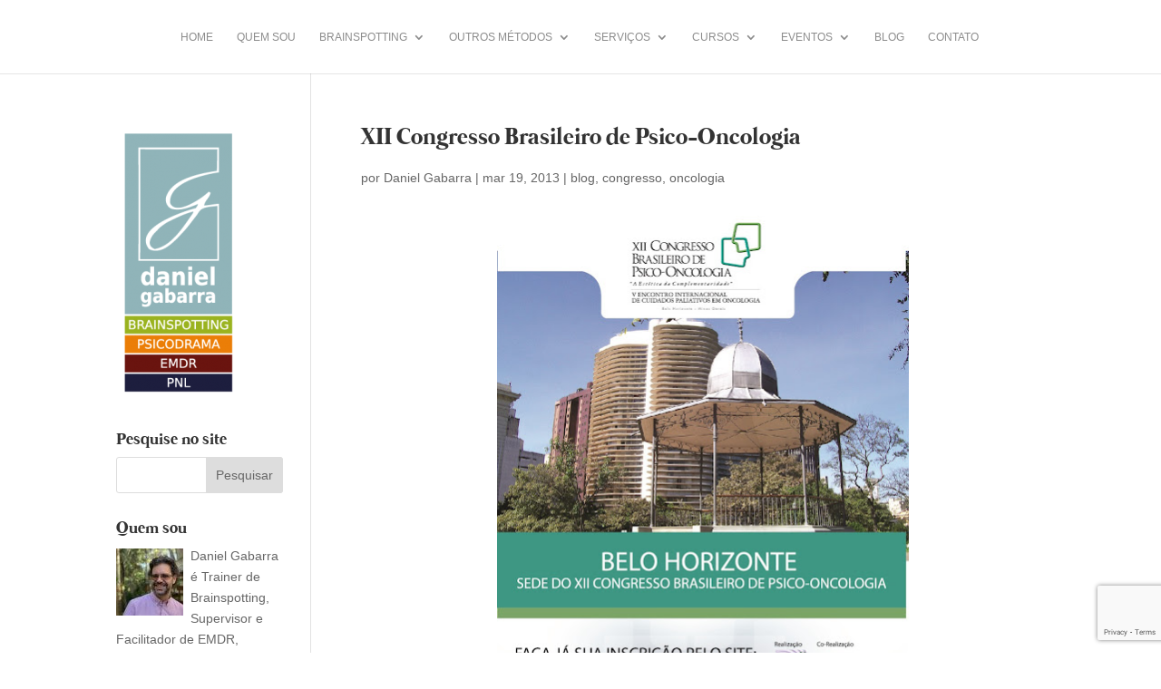

--- FILE ---
content_type: text/html; charset=utf-8
request_url: https://www.google.com/recaptcha/api2/anchor?ar=1&k=6LeZaN4UAAAAAPVxQzy6A2RBWId3vGtrHcphiUkt&co=aHR0cHM6Ly9kYW5pZWxnYWJhcnJhLmNvbS5icjo0NDM.&hl=en&v=naPR4A6FAh-yZLuCX253WaZq&size=invisible&anchor-ms=20000&execute-ms=15000&cb=5pvgu5g701h5
body_size: 45085
content:
<!DOCTYPE HTML><html dir="ltr" lang="en"><head><meta http-equiv="Content-Type" content="text/html; charset=UTF-8">
<meta http-equiv="X-UA-Compatible" content="IE=edge">
<title>reCAPTCHA</title>
<style type="text/css">
/* cyrillic-ext */
@font-face {
  font-family: 'Roboto';
  font-style: normal;
  font-weight: 400;
  src: url(//fonts.gstatic.com/s/roboto/v18/KFOmCnqEu92Fr1Mu72xKKTU1Kvnz.woff2) format('woff2');
  unicode-range: U+0460-052F, U+1C80-1C8A, U+20B4, U+2DE0-2DFF, U+A640-A69F, U+FE2E-FE2F;
}
/* cyrillic */
@font-face {
  font-family: 'Roboto';
  font-style: normal;
  font-weight: 400;
  src: url(//fonts.gstatic.com/s/roboto/v18/KFOmCnqEu92Fr1Mu5mxKKTU1Kvnz.woff2) format('woff2');
  unicode-range: U+0301, U+0400-045F, U+0490-0491, U+04B0-04B1, U+2116;
}
/* greek-ext */
@font-face {
  font-family: 'Roboto';
  font-style: normal;
  font-weight: 400;
  src: url(//fonts.gstatic.com/s/roboto/v18/KFOmCnqEu92Fr1Mu7mxKKTU1Kvnz.woff2) format('woff2');
  unicode-range: U+1F00-1FFF;
}
/* greek */
@font-face {
  font-family: 'Roboto';
  font-style: normal;
  font-weight: 400;
  src: url(//fonts.gstatic.com/s/roboto/v18/KFOmCnqEu92Fr1Mu4WxKKTU1Kvnz.woff2) format('woff2');
  unicode-range: U+0370-0377, U+037A-037F, U+0384-038A, U+038C, U+038E-03A1, U+03A3-03FF;
}
/* vietnamese */
@font-face {
  font-family: 'Roboto';
  font-style: normal;
  font-weight: 400;
  src: url(//fonts.gstatic.com/s/roboto/v18/KFOmCnqEu92Fr1Mu7WxKKTU1Kvnz.woff2) format('woff2');
  unicode-range: U+0102-0103, U+0110-0111, U+0128-0129, U+0168-0169, U+01A0-01A1, U+01AF-01B0, U+0300-0301, U+0303-0304, U+0308-0309, U+0323, U+0329, U+1EA0-1EF9, U+20AB;
}
/* latin-ext */
@font-face {
  font-family: 'Roboto';
  font-style: normal;
  font-weight: 400;
  src: url(//fonts.gstatic.com/s/roboto/v18/KFOmCnqEu92Fr1Mu7GxKKTU1Kvnz.woff2) format('woff2');
  unicode-range: U+0100-02BA, U+02BD-02C5, U+02C7-02CC, U+02CE-02D7, U+02DD-02FF, U+0304, U+0308, U+0329, U+1D00-1DBF, U+1E00-1E9F, U+1EF2-1EFF, U+2020, U+20A0-20AB, U+20AD-20C0, U+2113, U+2C60-2C7F, U+A720-A7FF;
}
/* latin */
@font-face {
  font-family: 'Roboto';
  font-style: normal;
  font-weight: 400;
  src: url(//fonts.gstatic.com/s/roboto/v18/KFOmCnqEu92Fr1Mu4mxKKTU1Kg.woff2) format('woff2');
  unicode-range: U+0000-00FF, U+0131, U+0152-0153, U+02BB-02BC, U+02C6, U+02DA, U+02DC, U+0304, U+0308, U+0329, U+2000-206F, U+20AC, U+2122, U+2191, U+2193, U+2212, U+2215, U+FEFF, U+FFFD;
}
/* cyrillic-ext */
@font-face {
  font-family: 'Roboto';
  font-style: normal;
  font-weight: 500;
  src: url(//fonts.gstatic.com/s/roboto/v18/KFOlCnqEu92Fr1MmEU9fCRc4AMP6lbBP.woff2) format('woff2');
  unicode-range: U+0460-052F, U+1C80-1C8A, U+20B4, U+2DE0-2DFF, U+A640-A69F, U+FE2E-FE2F;
}
/* cyrillic */
@font-face {
  font-family: 'Roboto';
  font-style: normal;
  font-weight: 500;
  src: url(//fonts.gstatic.com/s/roboto/v18/KFOlCnqEu92Fr1MmEU9fABc4AMP6lbBP.woff2) format('woff2');
  unicode-range: U+0301, U+0400-045F, U+0490-0491, U+04B0-04B1, U+2116;
}
/* greek-ext */
@font-face {
  font-family: 'Roboto';
  font-style: normal;
  font-weight: 500;
  src: url(//fonts.gstatic.com/s/roboto/v18/KFOlCnqEu92Fr1MmEU9fCBc4AMP6lbBP.woff2) format('woff2');
  unicode-range: U+1F00-1FFF;
}
/* greek */
@font-face {
  font-family: 'Roboto';
  font-style: normal;
  font-weight: 500;
  src: url(//fonts.gstatic.com/s/roboto/v18/KFOlCnqEu92Fr1MmEU9fBxc4AMP6lbBP.woff2) format('woff2');
  unicode-range: U+0370-0377, U+037A-037F, U+0384-038A, U+038C, U+038E-03A1, U+03A3-03FF;
}
/* vietnamese */
@font-face {
  font-family: 'Roboto';
  font-style: normal;
  font-weight: 500;
  src: url(//fonts.gstatic.com/s/roboto/v18/KFOlCnqEu92Fr1MmEU9fCxc4AMP6lbBP.woff2) format('woff2');
  unicode-range: U+0102-0103, U+0110-0111, U+0128-0129, U+0168-0169, U+01A0-01A1, U+01AF-01B0, U+0300-0301, U+0303-0304, U+0308-0309, U+0323, U+0329, U+1EA0-1EF9, U+20AB;
}
/* latin-ext */
@font-face {
  font-family: 'Roboto';
  font-style: normal;
  font-weight: 500;
  src: url(//fonts.gstatic.com/s/roboto/v18/KFOlCnqEu92Fr1MmEU9fChc4AMP6lbBP.woff2) format('woff2');
  unicode-range: U+0100-02BA, U+02BD-02C5, U+02C7-02CC, U+02CE-02D7, U+02DD-02FF, U+0304, U+0308, U+0329, U+1D00-1DBF, U+1E00-1E9F, U+1EF2-1EFF, U+2020, U+20A0-20AB, U+20AD-20C0, U+2113, U+2C60-2C7F, U+A720-A7FF;
}
/* latin */
@font-face {
  font-family: 'Roboto';
  font-style: normal;
  font-weight: 500;
  src: url(//fonts.gstatic.com/s/roboto/v18/KFOlCnqEu92Fr1MmEU9fBBc4AMP6lQ.woff2) format('woff2');
  unicode-range: U+0000-00FF, U+0131, U+0152-0153, U+02BB-02BC, U+02C6, U+02DA, U+02DC, U+0304, U+0308, U+0329, U+2000-206F, U+20AC, U+2122, U+2191, U+2193, U+2212, U+2215, U+FEFF, U+FFFD;
}
/* cyrillic-ext */
@font-face {
  font-family: 'Roboto';
  font-style: normal;
  font-weight: 900;
  src: url(//fonts.gstatic.com/s/roboto/v18/KFOlCnqEu92Fr1MmYUtfCRc4AMP6lbBP.woff2) format('woff2');
  unicode-range: U+0460-052F, U+1C80-1C8A, U+20B4, U+2DE0-2DFF, U+A640-A69F, U+FE2E-FE2F;
}
/* cyrillic */
@font-face {
  font-family: 'Roboto';
  font-style: normal;
  font-weight: 900;
  src: url(//fonts.gstatic.com/s/roboto/v18/KFOlCnqEu92Fr1MmYUtfABc4AMP6lbBP.woff2) format('woff2');
  unicode-range: U+0301, U+0400-045F, U+0490-0491, U+04B0-04B1, U+2116;
}
/* greek-ext */
@font-face {
  font-family: 'Roboto';
  font-style: normal;
  font-weight: 900;
  src: url(//fonts.gstatic.com/s/roboto/v18/KFOlCnqEu92Fr1MmYUtfCBc4AMP6lbBP.woff2) format('woff2');
  unicode-range: U+1F00-1FFF;
}
/* greek */
@font-face {
  font-family: 'Roboto';
  font-style: normal;
  font-weight: 900;
  src: url(//fonts.gstatic.com/s/roboto/v18/KFOlCnqEu92Fr1MmYUtfBxc4AMP6lbBP.woff2) format('woff2');
  unicode-range: U+0370-0377, U+037A-037F, U+0384-038A, U+038C, U+038E-03A1, U+03A3-03FF;
}
/* vietnamese */
@font-face {
  font-family: 'Roboto';
  font-style: normal;
  font-weight: 900;
  src: url(//fonts.gstatic.com/s/roboto/v18/KFOlCnqEu92Fr1MmYUtfCxc4AMP6lbBP.woff2) format('woff2');
  unicode-range: U+0102-0103, U+0110-0111, U+0128-0129, U+0168-0169, U+01A0-01A1, U+01AF-01B0, U+0300-0301, U+0303-0304, U+0308-0309, U+0323, U+0329, U+1EA0-1EF9, U+20AB;
}
/* latin-ext */
@font-face {
  font-family: 'Roboto';
  font-style: normal;
  font-weight: 900;
  src: url(//fonts.gstatic.com/s/roboto/v18/KFOlCnqEu92Fr1MmYUtfChc4AMP6lbBP.woff2) format('woff2');
  unicode-range: U+0100-02BA, U+02BD-02C5, U+02C7-02CC, U+02CE-02D7, U+02DD-02FF, U+0304, U+0308, U+0329, U+1D00-1DBF, U+1E00-1E9F, U+1EF2-1EFF, U+2020, U+20A0-20AB, U+20AD-20C0, U+2113, U+2C60-2C7F, U+A720-A7FF;
}
/* latin */
@font-face {
  font-family: 'Roboto';
  font-style: normal;
  font-weight: 900;
  src: url(//fonts.gstatic.com/s/roboto/v18/KFOlCnqEu92Fr1MmYUtfBBc4AMP6lQ.woff2) format('woff2');
  unicode-range: U+0000-00FF, U+0131, U+0152-0153, U+02BB-02BC, U+02C6, U+02DA, U+02DC, U+0304, U+0308, U+0329, U+2000-206F, U+20AC, U+2122, U+2191, U+2193, U+2212, U+2215, U+FEFF, U+FFFD;
}

</style>
<link rel="stylesheet" type="text/css" href="https://www.gstatic.com/recaptcha/releases/naPR4A6FAh-yZLuCX253WaZq/styles__ltr.css">
<script nonce="J5PsHIKG5YGV6jsor1KMtQ" type="text/javascript">window['__recaptcha_api'] = 'https://www.google.com/recaptcha/api2/';</script>
<script type="text/javascript" src="https://www.gstatic.com/recaptcha/releases/naPR4A6FAh-yZLuCX253WaZq/recaptcha__en.js" nonce="J5PsHIKG5YGV6jsor1KMtQ">
      
    </script></head>
<body><div id="rc-anchor-alert" class="rc-anchor-alert"></div>
<input type="hidden" id="recaptcha-token" value="[base64]">
<script type="text/javascript" nonce="J5PsHIKG5YGV6jsor1KMtQ">
      recaptcha.anchor.Main.init("[\x22ainput\x22,[\x22bgdata\x22,\x22\x22,\[base64]/[base64]/[base64]/[base64]/[base64]/SVtnKytdPU46KE48MjA0OD9JW2crK109Tj4+NnwxOTI6KChOJjY0NTEyKT09NTUyOTYmJk0rMTxwLmxlbmd0aCYmKHAuY2hhckNvZGVBdChNKzEpJjY0NTEyKT09NTYzMjA/[base64]/eihNLHApOm0oMCxNLFtULDIxLGddKSxmKHAsZmFsc2UsZmFsc2UsTSl9Y2F0Y2goYil7UyhNLDI3Nik/[base64]/[base64]/[base64]/[base64]/[base64]/[base64]\\u003d\x22,\[base64]\\u003d\\u003d\x22,\x22wrlAw50XLCnDvn89TsKTwoEswrbDkiDCngzDqRTCjcO/wpfCnsOHZw85UcOdw7DDoMOOw4HCu8OkCEjCjlnDrsOxZsKNw6FvwqHCk8OJwoBAw6BqaS0Hw4/CuMOOA8Ozw5NYwoLDnXnClxvCmMOMw7HDrcOie8KCwrISwozCq8OwwrFUwoHDqA/DsgjDokgWwrTCjlrCiCZiZsK9XsO1w65Tw43DlsOVTsKiBn1ZasOvw53DpsO/w57DicKfw47Ci8OLEcKYRQLCnlDDhcO7wpjCp8O1w6rCoMKXA8ONw6k3Xl1FNVDDm8O5KcOAwpJiw6YKw53DtsKOw6cnwp7DmcKVbcO+w4Bhw4oXC8OwYg7Cu3/CuX9Xw6TCr8KDDCvChkEJPmDCm8KKYsOywpdEw6PDqMOjOiRzM8OZNnhsVsOsanzDoixhw5HCs2ddwp7CihvCgBQFwrQNwoHDpcO2wrPCvhMuUsOOQcKbSQlFUgHDqg7ChMKQwqHDpD1Ow4LDk8K8JcKRKcOGasKnwqnCj1nDrMOaw49lw4F3wpnClA/[base64]/wonDp8OkKMK0w6vCosKZw4RsQnFWwrbCjybCj8KIwrLCr8KGHMOOwqXClQtqw5DCpngAwpfCtnQxwqE6wrnDhnEMwrEnw43Cg8OTZTHDi1DCnSHCkSkEw7LDs0nDvhTDiG3Cp8K9w4fCs0YbT8O/wo/[base64]/[base64]/wrnDhMOieA4Aw7PCnEzCusKswox3D8KqwoHDm8KEKBXDuMKmEX/[base64]/Dj8O6XXMvwoNfw60DwrfCrQBcwq/ClMOiwrI/NsK6wqnCrj4Uwp5kakbClHojw69KUjN/[base64]/CukgWw7/[base64]/WsOhfMOvFRfDp20ZT8K3VsOLwpzDk2pcFsO7wpJDNDvCpcO6wqbDk8OUFmdQwqjCgXnDgzcLw6M7w5NqwpfCkj8lw6g4woB1w4zCnsK6wplrBSxfGksALlbCmUrCnMO0wq97w5plF8Oswpd7Whx2w5sJw5rDv8O1woNOACHDkcOvHMKYdMO9w7/Dm8OxF0nCthM7YMOGU8Kcwo/CjEECFCccJcONesKjJcKEw5hKwqXCkMOSDXnClsOUwqBfwrlIw5bCgnpLw5AHaFg5wpjChB4iJVhYwqPDt2VKOW/DnMKlbEfDrMKpwoYGw5sWIsOnWBV/[base64]/[base64]/AD3DhsOHw7bCp2zDlcOcwoPDuhjCqMKZdMO/ZUIWA0HDvwPCrMK9X8OYOsKEbEw2f2JHwpkFwqDCncOXAcO5UMOdw79jRn9Fw495cifDlAsET3DCpmbCjMKBw4HCtsOww7VSAnDDv8K2w6jDo2kBwp0CL8KhwqTDjjvCk3xIIcO4wqV8JHx3HsOUdsOGBijDvFDCtEcewo/Cmm4kwpbCiyJ7w4jClhskVRA4D3zClMKjDxJHe8KEYSpewoVLCjMkQwxaEn4hw5DDm8KkwqTCtXHDvQxQwrk/[base64]/CllTDoSDDnsKxw6/[base64]/Ctis6V2EiKcObMsO8wpMZw5XDmArDmFxJw73DpT80w4fCpAYdFcOxwp9cw4LDrcOtw5/CisKiPsOww4fDvVItw71Qw7RMAcKtNMKzw5oZRMOVwqIfwrIAWsOmwo0nFRPDvsOJwp0GwoU+XMKUCsO6wpbCjsO0aRd/chLDsyDCoCbClsKXCcO/wpzCl8O/GgAnFRDCnSI2EyRYFsKCw5kUwpUiV08RO8OqwqMDQsObwrNXTsOCw7Rjw7nCqwfCkRwUP8K9wpTCscKQw4LDp8OEw4bDlcKZw7jCo8KLw45uw6ZoFsKKQsKuw5JLw4DCjBsTD20IDcOUKyBQTcKCL3DDuxA+C3Mtw57CmcO4w7/DrcKARsOiJ8KxTX5Fw5B7wrDCglozYcKbW2bDjHLCnsKCNXXCqMKoCsOAXhJEMMO2PMOQPl3CiQRLwogZwpEIbsOkw67Cv8KTwp3Cp8OTw7cIwrZlw7zCgGDCkcONwovCtwHCsMOAwrwkXsKHMx/CgcKIDsKbPMKawqTDoDbDtcOtN8KxFXh2w6bDlcKXw7gkLMKow73CqhbDksKoPcK6w5l2w4PDsMOcwqXCgigSw5IDw4nDusOnCsKjw73CpcO/FMOfNgpsw6ZJwqEDwr7DmBrCgsO/KhM3w6jDncO4ciMbw5bCvMOkw5gEw4DDqMOww7nDtS1KdA/ClCdKwpXCgMOgEx7CicOPD8KdD8O/wrjDrQBvwrrCvW8xV2/DhcO3UUpCbDdzwoNYw4FSIcKIesKUXgkjESbDmMKJRBcBw4shw5NwNcOXfQArwpfDr3tsw5TCu2RBw6/CqsKLSDxSTmJBDisgwqrCtsOOwrl6wrLDuxnDkcKfZ8K8KG/CjMKGfsKXw4XCtTfCrcOFfsK1QnzChyXDpMOvCRHCsQ3DhsK/Y8KdKW0vQEIWBCrDk8OSw4xzwq04BFJtwqbCqcOJw7jDi8OswoDCqQEpesOHBRjCgxBDw5jDgsOkYsKewqjDlA3Dj8KTwqxJH8K7wozDtcOMTx0/QcKhw4rCul4mbV1qw5PDhMK1w4MQXQ7CjsKww4HDhMKSwrHCmh0tw5lCw7rDsTzDvMOgYlttAksVw6h+VcOsw5NWY1rDlcK+wr/DqmsjG8KMJsK8w7U/w4RICcKMNXHDhy00fMOOw49Fwr4eQmZ1wpwKZ2rCrS3ChsKHw5pKCsO9d0nDvMO/w43CvR7CmsOxw5rCvsO6RcO5fkfCgcKJw4PCqTspZl3Dv0LDmh/DlsK4UHVnXcKbHsObLTQEETQmw5pafinCr2xsL1FoDcO0BAHCucOOwoXDgAAVLMOvSDjCiULDmcKtCXJZwqZHHFPCmSc7w5nDuDbDq8OTBwvDtcKYw4w7HsO3WMO/YWLCrSYPwoXDoUDCiMKXw4jDo8KAEWx6wph7w4oQLsK0AcOewo/[base64]/ClB0yPFIgwrjCg2vCok/[base64]/[base64]/[base64]/CuGQVaMOiw4HClmTDpsOodsOUacKiw4taw6zDnwvDtE1IEMKnZcOBE3chQcK5O8OlwrQhGMOraUfDisKjw63Du8KtanjCvn4EScKdCXfDlMOBw6cgw7B/BRgHW8KYCMKow4HCi8Opw6/Cq8OWw7rCoVTDi8K0w5l2PizDj0nCs8K7L8O4w7LClUNKw4XDsDcGwpbDgQvDpRMIAsOTwqYRwrdOw7PDoMKow7HCp3ohdAbDocOwYmZMfcKew6o6DErCj8OCwrvCtEFLw60peEQTwpcfw7/[base64]/CicKIw7Bow6zCj07Cj8O7w49pwrp+w73DlMOdw4g+aT/[base64]/ChMOGLzd+dwpxw5UCwrswJcKIdMKdw6h+IcOFwoA9w6FbwrXCvGAkw6Bmw4MwPHUMwp/CoUpPecOSw79Xw7Qew7VJccOew5bDh8KPw6MyesOzAEzDkCLDiMOfwp/CtWjClVbDk8OWwrfDoi3DmgnClw7DrMKuwpfCtcO6DcKWw6AQEcO8JMKcBsO5OcK+w5EWw6g5w6jDl8KMwrJKOcKOw4rDlRVgPMKLw5RCwq8Tw55Dw5BuUsKRJsOSAcO/AQsjUDdXVADDkC/Ds8KHNMODwo0WRzEhZcO3w6/[base64]/Cl8KXKQICR2oEwrLClFPCkRDDtAjCrsKAwoIqwrICw4kUdm9TTS/CtV52wpsMw51ww7zDmCXDrTXDssKpMWxYw7DDpMOqw4zCrCbCjcKXesOJw7FGwpBGcj5qOsKUw5/DlcO+woTCmMK8C8OCbxDCkS5zwr3CjMOIH8KEwrJUwqx2OsOlw7dcQibCmcO1w6tjHMKCDRDClMOREwQOdmQ3YHvCtk1ZNWDDlcKZBApbYMOGSMKCw5/CpXDDnsOVw6g+wofCkE/CpcKjFzPChsKffsOKFEHDsTvDgW0+w7tYw4xUw4rCtUvDk8KheGnCtMOtBnTDoCvDiFAlw5TDijw/[base64]/Dr0jCrWfDosKOwrB3UWg7w7UkwrYPX8O1GsOxwpjCiQHCqUfCscKcYghFWcKMwrDCj8OWwr/DlcKvCxYaHV3DrnLDn8OmRUgGZ8KLIsOfwoHDt8OyNMODwrQvQcOPwqgBDcOhw4HDpT9/w6nDnMKUZ8OVw58cw5Nfw4vCpMKSFMKDwo9ow6vDnsOuEGnCl11dw5rCtcOjGQPDh2TDu8KwYsO+fxHDrsKGNMO9RCIOw7MfE8KjVnY6woE0axMuwrs8wphlMsKUJ8Ohw51iY3DDq3jCpR8/[base64]/[base64]/Cs8OmEgRyw4/CumXDrEnDtkw5B8KmVHtvGMK7w5jCpMKgaGzCvQ7DvnDCtsKyw5MvwpEwX8O2w7TCtsO/[base64]/G8OUw6VKZXHDlFTCt3PClsOywr7DiQQ8UVAswoRXOzPCjgN9w5p9KcK2w4XChkLCmsO4wrJywpjCiMO0EMKGOBbClMOiw5zDrcOWfsOow6fCkcKfw5UkwqoYwpJ/wqLCmMOXw5USwo7DtMKGw6DCnyRbOsK0XcOkeUPDtUUpw7fCi1QlwrXDqQRIwrdcw7zClyDDiHp8J8KuwrUAGsORBsKHMsKgwpoJw5DClzrCoMO/EmYgNxXDjQHChR9xwoxcV8OyECZLUsO+wpXChmFSwo5Pwr/[base64]/DnjDCkg7DtFjCv3HDmMO4w4J0wpfCqsOuMAnDjWnCjsKCHXfDiWLDl8Ouw68nCMOCGFM9w47Dkm3DvDrDmMKEb8OXwpLDvRk4TmrCmS7DoEXCjzYFcT7Cg8ONwp4Qw5LDqsOsVjnChBZ2HlHDjsKawrzDqU/DssODBzTDjcOUGnlPw4lEw6LDscKNXEXCrMOoPjAAXcKXDg3DmRPDmcOqHz3CvBgcNMK8wo7CrsKBcsO2w6HCtSttwr9jwo1NTgDCkMOqcMKtwp9dY1BOdWhsHMKYLh5vajHDhxVfMRJfwq7DrnLCrsKBwo/Dh8OKw4FeOinClMOBw69MYBXDrMOxZAR6wqIOVV5lCcKqw57DvcKjwoJIw5U9HinCunEPKsOdw4kHY8Kow70ywohTX8KewpYBOC0ewqpDRsKjw4RkwrLCu8KKZg3Cn8K0Z3gWw7c7wr4dcx7Dr8OwIAHCqh4sRm84aDFLwpVkX2fDhj3DvMOyKCQxV8KrFsKGw6Z/HjLCk3rDsSwZw5UDdiTDgcO5wpLDgBjDtcOYIsOmw5MyBRljNAjDsTJdwqXDgcOTJD/[base64]/Cv8KUFcObL8O8wqPCtm04TCpCw5VJHMKGw4gCB8OVw6LDkkDCkAs0w7PDvEp0w51OeVRsw4nCs8O2HHrDm8K5D8O/R8Ord8Oew43CtnrChMKXIsK9LFTCuwrCusOIw5jDuCZEXMO4wr5VCi19b3LDrWgzacOmw4dcwqJdPxDCjGHCmjY7wotSwovDl8OXwprDpsOgPTphwr8xQ8K3P34qDQLCqGR4UA9fwrQYZ1thXExyTXNMQB8cw64QJWLCrcKxbsO1w6LDgjjDvMOhFcOHfHdLwo/DssKDBjUWwqQsR8K6w67CjyHDvcKmTADCosK5w7/DnMO9w7AYwrDCsMOZX0AMw4XDkUjCpB3DpkE6UjYzaA1kwprCvsK2w7o+wrrChcKBQWHCp8KPHx3CmXrDphbCoDtow55pw6rDrUg1w6HDtx9RMUvCojJLbWDDniQMwrHCmsOyFsO0wqjCu8KkMsKtKsKiw6RjwpI4wqbCmSbDsgMfwpbCviJpwo/DqA/DrcOqPcO9XzNMMcO/Lh88woXDuMO2w7lAA8KGR3PCjhfCjS7Dj8OVJFViScOjwpDClBvCp8KiwrTDlT4QYCXCjcKkw7bClcOfw4fClQlpw5TDp8O5wowQw7M1w6dWKFkjwpnDvsKgDF3CvcOCBW7Dhh/DkMKwIBVow5ofwoxHwpRiw7/DgFhVw5whcsOow642w6DDnAspa8OuwpDDncOUKcOTfitOVXlEUyrCl8K8SMO/F8Kpw5gBN8KzNMOxYcObIMKBwovDogXDiR0vXhbDs8OFdDDDtcK2w5LCrMOqdBLDrMOPRCAFUH3DoEp/w7XCq8KyUsKHB8OAw4vCsyXCoW9cw6/DmsKbLCjDiAEgczTCuGg0XxdnQVbCmUh0wrgzwoQbVzBQw6lGOsK2PcKkMsOVwq3CicO2wr7CgkbCvCsrw5N1w7Q7CD/[base64]/DlDZNwq5owoplXDnDhDYLLMKoUhA1CBXDm8OXwqvCmV7CtcOIw41ZGsKtEsK5wogVw7XDj8KKd8OUw5U5w6Ujw7xkWnvDphJkwpEBw5EwwoLDp8OnNMOSw4XDtDBnw4AUX8OwbGzCm1duw4A9AGtCw47CjH9iW8K5RMO+UcKJDcKlREDCiArDosOmM8KbIU/ChXbDmcKrM8OEw6ByfcK8V8K/w5LCu8OwwqMOZsOKwoTCuSLCgcO9wqzDlMOsCXsLPR7Du03DpgwVJsKiICHDksKsw5kxPCYDwrnCrMOzYm/CqyF/w4HClk9AaMKEKMOdw7AUw5VRClUEwo/DvirCm8K+BWkEWyoDID3Cm8OXSQDDtxjCq2VtbsOew5TCj8KoKRZOwqwQw6XCiQkiY27DqxZfwqMgwqprVGsxK8OawqvCosKLwrd+w6fDtcKgAw/CnMOpwrJowoLCsULCp8OYSTXDhMOvw4tQw6QHw47Cs8K+wrEcw6LCqkvDkMOowodNJRnCssKDV2zDnkYya0TCrsKuKsK+T8Okw5V9N8KLw51pTVR4OA/CjgwyODxaw70YcH4XTwQJTX0zw6tvwqwtwp1twoTCuh0IwpUow6xvHMOIw5cJSMK7MMOMw41rw5QMVmpXw7t1BsKPw5d9w7zDmHFmw7xFQsKQUhxDwrjCnsOYXcO9woBZLAgnG8KAd3/Cjx5gwprDs8KhFX7CngvCscOKDsKpTsKGfcOxwprCrWolwqk8wrzDrmzCusOBDsOkwrTDvMOyw7omw4tYw6ITbznCmsKWa8KGVcOvW2LCknvDnMOMw7/Dk2xMwrIEw6bCusOmwrRdw7LDpsKaecO2V8KHHMOYEnvDogBbwozDmXR8WCvCo8OuY15OJ8OGIMK3wrJkQHDDisKVJcObLzDDjFvCj8Kcw5LCom58wrogwoZdw5vDuR3CpcKeAU0jwq0bwqTDmsKYwq/Cr8OLwrN1wrfDtcKDw5fCksKNwrXDowfCln5Pemg9wrDDrsKbw7ASRUUTXRPDpyIHZsKcw5gkw5LChsKMw7PDq8OWw7wYw5UvUcO1wqk6w5pHP8OEwqnCinXCscOiw43DtMOjQcKJfsO/wrtGZMOnRsOPd1nCksKmwq/DhBzCt8K2wq8OwqXCr8K7wr3CrXhewrPDhcKDNMOTRsKhHcOjRMONw6xWwoPCncOdw4/CuMOjw6LDgMOvTMKWw4s7w51VGcKRw4hxwqDDjEAvT1dYw4Btw7lqIgwqSMOewp/[base64]/EMKrwpHDjcK2PcO5a8Kpwq3CscKnH0vCu2/[base64]/[base64]/Dm2sUD8OEecKZOMKMd8OMDy0ufsO1w67CksK+w4jCt8OEazBnL8K+UU4MwrjDhsKVw7DCmsKqJsKMDg1sFzsHL3ZFVcOrZsKswq3ChMKgwqcOw6nClsOiw7p6Y8OyZ8OId8KMw7Mlw4/CqcOSwrzDr8K9wp45OUHChn7CgcOBe1LClcKZw4vDrxbDoXLCncKEwp9XH8OzXsOdwoDCnmzDiStmw4XDtcK2VMOvw7DDuMODwr5aJMOrwpDDkMONLsKOwrIUZMKoWlDDjMKAwpbCqCovw43Dr8KKRE/DmlPDhsKzw5tAw4UgFsKvw55pVMKuYlHCn8O8Ak7CsnjCmQRKb8O3ZmLDpWnCgyXCo3zCn1zCrWoWTcKSbsKZwoLDhcO1wr/Dn1jDt23CiWbCoMKXw78ZLDPDoxPCuDXClcORE8OqwrQkwo0tdsOAeU16wp5QUHUJwqvClMKqWsORND3DrkPChcOmwoLCthBiwrfDsG7DsXglODTDjU4Yd0TDlMOOEMKGw6YIw4RAw48JTG5ZBmnDksKyw63DpD8BwqXCrWLChRfDvMO/[base64]/[base64]/DqsO7wofDs3XDsMK1bcOuH8KVwrfCqMKiw4TDjsKow4vCpMKLwplbTCQwwqvDtmzCgypPacKmWsKdwprCksKCw6c8woPDjcKbw5wtdAd1HgBiwrdsw7rDuMOIP8OXPRLDjsKSwpHDrsKYKsOFdcKdOMKOX8O/RA/DoFvCrTPDoQ7CucKGCk/ClFTDqsO+w5QgwpDDvzVcwpfDv8OhOsKNTE9paQ4Lw4Y7EMKLwoHDgCZ/[base64]/Dh8KQTBhKw6FZw6IbdcK4w7bCvMK1AsOyWxIow5fDtcOew7U+FsKLwp8gw4XDnid5QMO4VC3Di8OnYArDiDXCrFvCosKvwo/CpsKsKz3Co8O7OSMAwooKIRFZw5sZYUvCnTLDhxgyaMO9BMOWwrHDhhjCq8O0w7LCl1PDs0jCr2jDv8K0wot3w4ACXhg/HsOIwoHCrXHDvMOKwqfCmGVIRGQAaWXDiBBQwofCqHdTw5kwdAfCqMK8wrvDncOCbibCoEnChsKaGMKsPWExwpLDqcOLw5zDqHIzM8O/IsOZwr3CuGfCvjfDiWHChjDCtwl2EsKVA0YoYiJow4occcOVw48JF8K5YT8jdUrDoj/CicKwDTjCrxY9LMKwN0HDuMOEITPCscKKScOrOVsFw6XDrcKhczXCp8KpQU/[base64]/Dggplwr9UGxsaGENKw6hMVsKswpjDh2nCmcOWU3zDlnLCuVDCuFBXZ2AyTykDw4VQKsKaVcOLw4B/dFHCocO1wqvDjl/CmMOVUCNpLDnDh8K3wqAQw5wewofDriNnT8KkV8K2M2rClFIVwpPDtsOew4MywrViXcOHw7Zpw60nwoE3ZMKdw5bDnsKBKMO2I2fCpSpKwovCnDjDjcKiw7IaEsKEwr3ClwsnQX/[base64]/w7PCnw0KcsO+w5HDkVp6cGrCvXt2woFYIMOZeXlqNX3DlTcew4Vpw43CtQPDnwIbw5VhLnDCl1HCjsOcw65laHvDrMKDwqrCqsOgw7wQccOHUznDvsORHyVHw7MUUx13dMOAAsKBKmnDkmtoc0XCj15Aw6VXPUPDuMOzNcO4wrLCn1nChMO1w4fCt8KxP0cywo/Cn8KWwohKwpBRW8KnOMOoUMO6w6IwwoTDjRzCqcOKMxPCkUnDvMK1IjXDo8O2YcO4w4zDusOLwpcpw7tcYlvDkcOaFyw7wpPCkQDCkF/DmVUoG3VRwrbDo1A9Nz7Dj0jDlcKZfzB/w7MlHRYZT8KLRMORDHbCoTvDqsO7w6kZwqpxW3klw4wSw6LCnAPCk20yNcOJGmw8wpt+OsKGLcOXw5TCtzZUwo5Pw5zCpUPCk2/Di8OHNFfCiDzCrHJuw6cHRCPDosOVwogwOMOnw6DDilrCnXzCpU5Xc8OZK8OjWcKNIw4pIiAVw6AzwrDDlVFwJcOjwpnDlsKCwqJMfMOuP8Kmw4Qyw6thPsKHwqbDkgDDuDXCtMO8QAzCrsKfPcK6wrbCtVI7RFnDsBXClMO1w6NEZMOLA8K8wp5/[base64]/VcOxfU7CmcKTw57Cs8O5w51AwofCgXgacUUuwoHDr8KXfyUmIMO6w59FbRrCpcOpTR3CiHhHw6I3wqt2woQTBQgow6fDlcKwUzXDihw2wqfCoxNwY8K4w5PCrsKUw695w611VMO6CHvCizrDim4qE8KBw7Eyw4bDn3Rlw6hjaMOxw7zCoMKrEg/Dikx1wo/Cn0ZowrJJanzDmD/CkcKmwoTCmCTCogjDiklYT8K5wpjCvsKDw7HDhA8Vw7nDnsO8YiPDkcOew43Ct8O8eE0OwqrCuiwSNVdQwoHDmcO+woPCmnhkFCnDlSvDg8K6EcKjRyNaw7XDi8OmVMKuw406w7J7w5fDkmnCtGxENx/DkMKYSMKPw582w6bDuH7DhWoEw43CuF3Ci8OVPlcVGBRMTUbDlCJFwrDDjUvDgcOhw67DrCbDm8OhVMKtwoDChsKUB8OWNx3DvisuWcOXaWrDksOFV8KqEMKww6XCosKZwokAwoPCh3rCmzBsX00fahvDgG/[base64]/[base64]/w49QwpxPw7t/PsKwOBrCt8KPw5jCvMKiFUtIwr0MXTRZw4PCun7CnSYEQcObOULDpGjDhsKOwrvDnzMgwpLCisKIw7cgQcK+wrrDgxHDsn3DggM4wofDsG3CgFw2B8KhNsKfwo7CvwHDoCTCh8KjwrEiwolzN8O2w5A2w4s/TMK4wo0iN8OienBiJcO4LcO5eURAw5c5wonCucKowpREwqnCghfDiQJATU/[base64]/[base64]/UsOoPx1Bwpx7wqvCiATCnXLDoU7CnsO9woosw5VxwqPDisOHZ8OKXBTCk8Knw6wvwplGw4F5w45jw6kSwr9qw5Q5L3ZVw40lGC82By3Cs0Yfw4TDv8KVw4nCsMK9RMO3HMOxw6dPwqlvWzfClh43H2knwqbDkglZw4DDs8K9w74eaSFHwrrCs8K9UF/CtcKCGcKVBwjDjkE7CzHDr8O1RgVYW8KxPkPDt8KqDMKjdxbDvk4xw5nDocOPDsOWwo7DpiPCnsKIaHDCoElpw7ldwq9swoReVcOuPUQVciUGw74gNDfCscK8W8OHw7/DtsOswplKMXzDiUrDj3thcCXCtMOEEMKKwoY3FMKeKcKPAcK+wqAcSQs+Wj/CqcK+w5s6woPCn8K4wp8Jw7NVw7xpJMKow7U0U8Kdw44bCTLDu0ZgcxTCi3PDkzQ+w6/Dik3DpsOKwonCl38IEMKIeGBKLMOCZ8K5w5XDlMO/wpE2w4rCk8K2C3fDplNDw5vDolhCVcK8wrVJwrzDqwnCuXgAWjUXw7bDn8Oaw4U1w6Q9w4fDtMOrODTDh8OhwpgzwoJ0EMKATFHDqsOfwqTCtMOOwp3DoXk/[base64]/DrDbDhMOUFT/DtcOSwrEPWjNZTcKuO1RWw6ZWM8OGwrTDv8K8K8Kew77DtsK7wo7ChDo/[base64]/CgE8OwoolJHzDrDnDscOCw5QWHMO3SMOHw5FBaBLDp8OVwo/[base64]/wrwKOxArw4/[base64]/[base64]/DlE3CsMO5w77DmsKUCCYOdMOPw47CgD7Dp8KMLGd7w70Mwp7Ch3DDsRo+CcOnw77CmMOiMFjCg8KxQznDssOOTSHCv8OASE3Cg0drM8K/YsO9woLCqsKswqPCtBPDv8KpwpoVdcODwpVowpfCun3ClnDDiMOMRkzClFnCr8ORdxHCs8OUwq/DuWAfP8KrZzHCk8ORXMOxd8Ovw4kgwr8twqzDjsKhwqzCscK4wrw4worCncO/wpDDqUnDsARzHhoRYRpSwpdpGcO/w7p3w7jDtGMTK1fCilwkw6ABwptFw4XDnSrCqX8bw7DCm2AlwrjDsQ/DvU5/woR2w7gcw4UzenDCksO2J8OEwpLDqsOew5lbw7FHRRIFSjFuVHTClB4aTMOyw7fCkBYuGAfDhicuWsKYw4jDp8OmcMKVwrghw70AwpDDlBo8w4cJFzhADgVKB8KCEcOWwpUnwq/DrMKxwr5KUcKhwrhJMMOwwpwjDA4YwpBCw47Cp8K/[base64]/DicKFw63Dtm7CssKnw43Dj8ONa8K0NRQZOMOFWlR5HUEHw6J4w4zDqDHCtlDDvcOLLCrDpkXCkMOlBMKNwpXCtsO7w4EVw7PDvGjCsT8oF35CwqLDoBbCl8OTw5/CkcOVRcOKw49NMjhXw4YzPkgHBTxSN8OIFSvDpMKZTAYvwrQzw7DDksKbTMK9dwvCvzRPw7QsL3TCkGQ2cMOvwoTDokHChV9IesO0fQhpwpDDu0Maw4USZMK1wqrCr8OnP8ORw6zCiU/DpUBDw6AvwrTDrcOyw7dCLMKCw4jDo8Kiw6ASLMKGesO4B1/Ck3vCjMK+w78tacO0K8K7w4kwLMKgw7XCqFtqw4/DlSbDjykzOAVXwr0FZ8Ohw7/[base64]/DmcKxwpLDi1oKJMO/WUAcDMOWOx3CosO/JcKIdMK6dEzCrG7Ds8KOT3NjawYnw7FhTCc0w5TCvC3CkQfDpTHDhAs/HMOsHVYVwp9QwqXDocOtw7jDhsKcFGF3w6/[base64]/[base64]/CihsmwrPDpMKTw4/DlTjCpg3Cn0pab8OnP8K9BgPDlcOhw7Zow6IGWxvCuBvCkMKlwpzCv8KCwqvDgsKcwq/CgWjDgh0DJTHCiCJww6vDpcO3FW8NEwsrw5vCtsODwoMSQ8OzWsOrAn0SwpDDo8OUwo7DiMKKaQ3Cq8Kkw6pkw7/[base64]/w6vCtsKowok8B8KZw4jDvxZEOcKMwrMBfHEXaMOQwooRDQhbwr8ewrBVw5/DisO4w4NJw79dw5HDhz9xY8Omw73Cv8KFwoHDiiTCkcOyLlIfwoQdEsOcwrJ0Jg7DjEXCo3pewqPCoB/CoHDCkcK9H8KKwpl0w7HChkvCh0vDncKOHHLDnsK/VcK0w5HDpEgwennDuMKOen/ConZSw57DvcKwcHDDmsODwrJEwqkDNMKDAcKBQljCgVnCmyNRw7NkQC7CisKdw7fCvMKwwqLCpsO6wpx3wrRLw53Ci8KXw4PDnMOow4AnwobDhxHDnDBaw7LDtMKww5fDlMObwprDvsKRM3bCtMKZc0wEDsKhLcKuIU/[base64]/w5hmWEDCnz7DpcOWwp3DsQE1eDt9wq1RCcKPw5RHT8OYwolVwqNLf8O1MBdswrrDtsOeAMO4w7YZQTDDmBnCiU7CgTUhUAnCp1rDmsOPc3Jew5Yiwr/DlUZLaxItbsKCMAnCn8OIY8OvwqsySMKxw59ywr3Cj8KWw7Ffwo9Pw5VHIsKpw7EqcXTDnDMBwoAWw5fCrMOgFy1qasKaGR3DtVLCpVpUNWlEwoZHwrLDmQ7DuhbCikN3woHDq3rDkWIdw4gxw5nDiQvCicKEwrMKNGVBKcKTw6LCv8KYw7jCjMKFwoTCmmJ/f8O/w6pnw4XDisK3IWtjwqPDh24kZMK3w7TCgMOIP8KjwpgPMcO3V8KWN3Bzw49bMcOqw7DCrA/CpMKUagIhVmMVwqDClTx9wozDl0Nmf8KBw7BbTMO2wp/DrVDDlcOdwrLDhVN7LgzDgsKUDnLDkEJIIQPDosO5wqDDgsOuw7DDvDnCmsKGDibCv8K3wrYsw7PDpE52w4QNE8KCVsKFwp7DmMO8UGdtw4rDsysoLTonMsOBwpkWSsKGwrTCl0TCmEp5dsOIA0fCvsOrw4vDt8KSwqfDgW8AZEIGRjplNsK1w7Z/bCPDkMK4LcKBeX7CqzLCuRzCp8Oew7DDtQ/DqcOEwrvCqsORTcO6G8O1a1TCl2BlZcKzw4/DicOyw4HDh8Kcw7RewqJxw7vDmMK8QsKnwpbCk1LCgcOcckjDgcOUwroEHi7CmcKkaMObUcKbw7HCg8O7ZAvCjXvClMKnw4kEwrppwoR6W0kHMQVUwrjDjQHDuC81QDhkw5koWSAnH8OvF05Pw44IICcawoo1b8KTUsKhYX/DqmHDjMOJw4XDi0LCmcOLNRQ0M0fCjMK1w5bDgMK6ZcOjI8OUw4bChW7DiMK8X27CiMKjB8OzworDuMKIGF/[base64]/DhsOUFMK/wqXDusKlcsO0wr/[base64]/CgjHCjVM1YGB6esKfwq/CphJraX7DscKEAMOVIcKROzk3FVswDzzCgWrDi8KRw6TCg8KWwpduw7vDgEXCuDLCoAPCh8ORw4HCtMOewrk+wpoOAWNxS1VNw6nDtkHDp3HCtCTCpcOSMyF/f2lowoAawqRVV8Ocw6FwemHCrsK3w4fDqMK2fsOcT8Kmwr/CkcKmwr3Dqy7Cj8O/w5LDj8KWK3crwozCgsKtwr3DuwR9wqrCgMOEwprDliU/w6MeAMKQaTzCvsKTw6k9SMK6PwXDu317eR53Q8OXw5J8NlDDuU7Ctnt2ZVY5UzjCmMKzw57CgUnDlT8KR1x5wogxS3R3wpfDgMK/[base64]/DusKEVsK7UCzCvMOtwqXCimHDjDLClMKNwqDCnsOdQMOAwo/CocOacV/CvjfDrgnDlMO6wp5Zwq7DkDYqw5VRwq1UHsKCwpHCsw7DuMKTNsKBNzIHM8KTGVXCucOPFjN6KcKZDsOjw4NZw4zClhdjFMOawqcoSxrDrsK5w6/ChMK7wqBlw6XCoENmZ8Onwo5MVx/Cr8K3dsKKwr/DtMOsYcOLSsKgwq5QVHM2wpfCsS0GVsK/woHCjCVeWMKIwrZXwr8OGQJKwrFrOgQXwqNbw5gETBBPw4nDvcK2wrk1wr9NICDDu8O5YQTCh8KCKMOiw4PDlT4LAMK4wqVgw5wnw7Bcw4wdAHDCji/Dh8KoecOjw7hOK8KxwojCo8KBwpIawqAQbjUVwpjCpcOrCCQdFAPCnMOGw78Rw4gueV8dwqPChsObwqbDt2jDjMOvw5ULEsOcTCdkcBA+wpPCtUDCrMK8B8K3wpQhwoJlw5MXC0/DmX4vfV5fYE3CmiXDusOwwqckwoDDlcORQcKUw7klw5DDklHDvjjDkjRYG3VqJ8O4N0pWw7TCqF5KOcOOw6FaclrDlVVUw5c0w4BpLWDDhyMuwpjDrsK0woNQFcKcwpxWTAXCkhlRIgMAwrjCgcOlb3kPwo/Dr8KqwrfDuMOhG8OTwrjCgsOKw4Ikw4zDgcOzw4QRwqXCtcO0w47CgBJfwrHCoRnDn8KXOUjCqF7DjhPClQxwCsKwHnjDsBQxwptpw5xYwpDDqWEjwolewrDCmcKOw49Gwo/DgcKBDztSNsKxa8OnNcKTw5/CuXfCpSTCsT4QwrvCgmPDhUE5U8KTw7LCn8Kkw6TCv8O7w4DCs8KDSMKOwqzDlmjDiGnCrcOaTsOwLMKOPzV3w5LDmnPDosO6PcOnKMK9FjE3ZMO8Q8OLWCLDlxhxHMK1w6nDn8ORw7/Cp08Dw6Rvw4R/w54ZwpfDkiHDkhEkw5HCgCvCrsOtdg4Twpt/[base64]\\u003d\\u003d\x22],null,[\x22conf\x22,null,\x226LeZaN4UAAAAAPVxQzy6A2RBWId3vGtrHcphiUkt\x22,0,null,null,null,1,[21,125,63,73,95,87,41,43,42,83,102,105,109,121],[7241176,769],0,null,null,null,null,0,null,0,null,700,1,null,0,\x22CvkBEg8I8ajhFRgAOgZUOU5CNWISDwjmjuIVGAA6BlFCb29IYxIPCJrO4xUYAToGcWNKRTNkEg8I8M3jFRgBOgZmSVZJaGISDwjiyqA3GAE6BmdMTkNIYxIPCN6/tzcYADoGZWF6dTZkEg8I2NKBMhgAOgZBcTc3dmYSDgi45ZQyGAE6BVFCT0QwEg8I0tuVNxgAOgZmZmFXQWUSDwiV2JQyGAA6BlBxNjBuZBIPCMXziDcYADoGYVhvaWFjEg8IjcqGMhgBOgZPd040dGYSDgiK/Yg3GAA6BU1mSUk0GhwIAxIYHRG78OQ3DrceDv++pQYZxJ0JGZzijAIZ\x22,0,1,null,null,1,null,0,0],\x22https://danielgabarra.com.br:443\x22,null,[3,1,1],null,null,null,1,3600,[\x22https://www.google.com/intl/en/policies/privacy/\x22,\x22https://www.google.com/intl/en/policies/terms/\x22],\x22W1cEF78QJHqDv9W2h8P2KU0QtfD6IOBg9jHK4LQk6QU\\u003d\x22,1,0,null,1,1762424344970,0,0,[222,42],null,[44,110],\x22RC-inCPNA3_1FdloQ\x22,null,null,null,null,null,\x220dAFcWeA6DxrvgLfONjPGsVUn9fKACfQPoCmmZS-DBmw8MacGoeVqffVGTnn33TGLuPQpvTG03ttKptBq12j5K5RT3TWdCg63WNQ\x22,1762507144969]");
    </script></body></html>

--- FILE ---
content_type: text/css
request_url: https://danielgabarra.com.br/wp-content/themes/dg-theme/style.css?ver=4.27.4
body_size: 214
content:
/*
Theme Name:     DG theme
Description:    
Author:         Especiaria Comunicação
Template:       Divi

(optional values you can add: Theme URI, Author URI, Version, License, License URI, Tags, Text Domain)
*/
